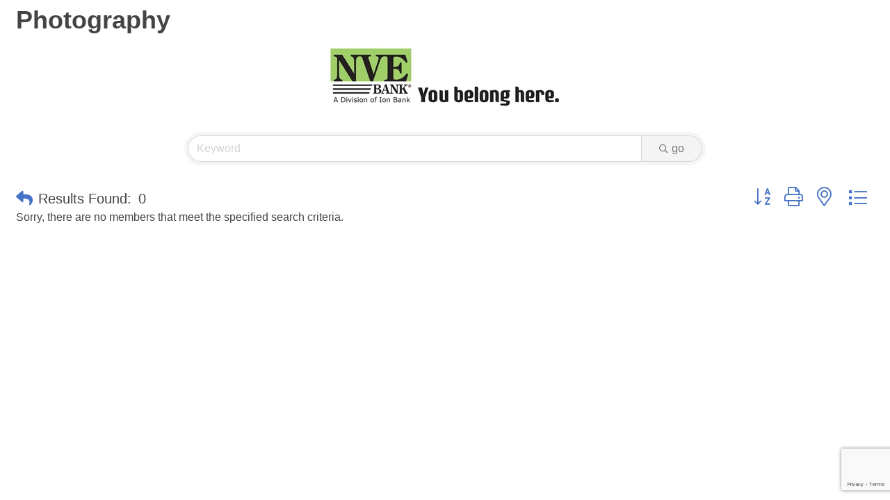

--- FILE ---
content_type: text/html; charset=utf-8
request_url: https://www.google.com/recaptcha/enterprise/anchor?ar=1&k=6LfI_T8rAAAAAMkWHrLP_GfSf3tLy9tKa839wcWa&co=aHR0cHM6Ly9idXNpbmVzcy5lbmdsZXdvb2RuamNoYW1iZXIuY29tOjQ0Mw..&hl=en&v=PoyoqOPhxBO7pBk68S4YbpHZ&size=invisible&anchor-ms=20000&execute-ms=30000&cb=ah9mryikciu2
body_size: 48790
content:
<!DOCTYPE HTML><html dir="ltr" lang="en"><head><meta http-equiv="Content-Type" content="text/html; charset=UTF-8">
<meta http-equiv="X-UA-Compatible" content="IE=edge">
<title>reCAPTCHA</title>
<style type="text/css">
/* cyrillic-ext */
@font-face {
  font-family: 'Roboto';
  font-style: normal;
  font-weight: 400;
  font-stretch: 100%;
  src: url(//fonts.gstatic.com/s/roboto/v48/KFO7CnqEu92Fr1ME7kSn66aGLdTylUAMa3GUBHMdazTgWw.woff2) format('woff2');
  unicode-range: U+0460-052F, U+1C80-1C8A, U+20B4, U+2DE0-2DFF, U+A640-A69F, U+FE2E-FE2F;
}
/* cyrillic */
@font-face {
  font-family: 'Roboto';
  font-style: normal;
  font-weight: 400;
  font-stretch: 100%;
  src: url(//fonts.gstatic.com/s/roboto/v48/KFO7CnqEu92Fr1ME7kSn66aGLdTylUAMa3iUBHMdazTgWw.woff2) format('woff2');
  unicode-range: U+0301, U+0400-045F, U+0490-0491, U+04B0-04B1, U+2116;
}
/* greek-ext */
@font-face {
  font-family: 'Roboto';
  font-style: normal;
  font-weight: 400;
  font-stretch: 100%;
  src: url(//fonts.gstatic.com/s/roboto/v48/KFO7CnqEu92Fr1ME7kSn66aGLdTylUAMa3CUBHMdazTgWw.woff2) format('woff2');
  unicode-range: U+1F00-1FFF;
}
/* greek */
@font-face {
  font-family: 'Roboto';
  font-style: normal;
  font-weight: 400;
  font-stretch: 100%;
  src: url(//fonts.gstatic.com/s/roboto/v48/KFO7CnqEu92Fr1ME7kSn66aGLdTylUAMa3-UBHMdazTgWw.woff2) format('woff2');
  unicode-range: U+0370-0377, U+037A-037F, U+0384-038A, U+038C, U+038E-03A1, U+03A3-03FF;
}
/* math */
@font-face {
  font-family: 'Roboto';
  font-style: normal;
  font-weight: 400;
  font-stretch: 100%;
  src: url(//fonts.gstatic.com/s/roboto/v48/KFO7CnqEu92Fr1ME7kSn66aGLdTylUAMawCUBHMdazTgWw.woff2) format('woff2');
  unicode-range: U+0302-0303, U+0305, U+0307-0308, U+0310, U+0312, U+0315, U+031A, U+0326-0327, U+032C, U+032F-0330, U+0332-0333, U+0338, U+033A, U+0346, U+034D, U+0391-03A1, U+03A3-03A9, U+03B1-03C9, U+03D1, U+03D5-03D6, U+03F0-03F1, U+03F4-03F5, U+2016-2017, U+2034-2038, U+203C, U+2040, U+2043, U+2047, U+2050, U+2057, U+205F, U+2070-2071, U+2074-208E, U+2090-209C, U+20D0-20DC, U+20E1, U+20E5-20EF, U+2100-2112, U+2114-2115, U+2117-2121, U+2123-214F, U+2190, U+2192, U+2194-21AE, U+21B0-21E5, U+21F1-21F2, U+21F4-2211, U+2213-2214, U+2216-22FF, U+2308-230B, U+2310, U+2319, U+231C-2321, U+2336-237A, U+237C, U+2395, U+239B-23B7, U+23D0, U+23DC-23E1, U+2474-2475, U+25AF, U+25B3, U+25B7, U+25BD, U+25C1, U+25CA, U+25CC, U+25FB, U+266D-266F, U+27C0-27FF, U+2900-2AFF, U+2B0E-2B11, U+2B30-2B4C, U+2BFE, U+3030, U+FF5B, U+FF5D, U+1D400-1D7FF, U+1EE00-1EEFF;
}
/* symbols */
@font-face {
  font-family: 'Roboto';
  font-style: normal;
  font-weight: 400;
  font-stretch: 100%;
  src: url(//fonts.gstatic.com/s/roboto/v48/KFO7CnqEu92Fr1ME7kSn66aGLdTylUAMaxKUBHMdazTgWw.woff2) format('woff2');
  unicode-range: U+0001-000C, U+000E-001F, U+007F-009F, U+20DD-20E0, U+20E2-20E4, U+2150-218F, U+2190, U+2192, U+2194-2199, U+21AF, U+21E6-21F0, U+21F3, U+2218-2219, U+2299, U+22C4-22C6, U+2300-243F, U+2440-244A, U+2460-24FF, U+25A0-27BF, U+2800-28FF, U+2921-2922, U+2981, U+29BF, U+29EB, U+2B00-2BFF, U+4DC0-4DFF, U+FFF9-FFFB, U+10140-1018E, U+10190-1019C, U+101A0, U+101D0-101FD, U+102E0-102FB, U+10E60-10E7E, U+1D2C0-1D2D3, U+1D2E0-1D37F, U+1F000-1F0FF, U+1F100-1F1AD, U+1F1E6-1F1FF, U+1F30D-1F30F, U+1F315, U+1F31C, U+1F31E, U+1F320-1F32C, U+1F336, U+1F378, U+1F37D, U+1F382, U+1F393-1F39F, U+1F3A7-1F3A8, U+1F3AC-1F3AF, U+1F3C2, U+1F3C4-1F3C6, U+1F3CA-1F3CE, U+1F3D4-1F3E0, U+1F3ED, U+1F3F1-1F3F3, U+1F3F5-1F3F7, U+1F408, U+1F415, U+1F41F, U+1F426, U+1F43F, U+1F441-1F442, U+1F444, U+1F446-1F449, U+1F44C-1F44E, U+1F453, U+1F46A, U+1F47D, U+1F4A3, U+1F4B0, U+1F4B3, U+1F4B9, U+1F4BB, U+1F4BF, U+1F4C8-1F4CB, U+1F4D6, U+1F4DA, U+1F4DF, U+1F4E3-1F4E6, U+1F4EA-1F4ED, U+1F4F7, U+1F4F9-1F4FB, U+1F4FD-1F4FE, U+1F503, U+1F507-1F50B, U+1F50D, U+1F512-1F513, U+1F53E-1F54A, U+1F54F-1F5FA, U+1F610, U+1F650-1F67F, U+1F687, U+1F68D, U+1F691, U+1F694, U+1F698, U+1F6AD, U+1F6B2, U+1F6B9-1F6BA, U+1F6BC, U+1F6C6-1F6CF, U+1F6D3-1F6D7, U+1F6E0-1F6EA, U+1F6F0-1F6F3, U+1F6F7-1F6FC, U+1F700-1F7FF, U+1F800-1F80B, U+1F810-1F847, U+1F850-1F859, U+1F860-1F887, U+1F890-1F8AD, U+1F8B0-1F8BB, U+1F8C0-1F8C1, U+1F900-1F90B, U+1F93B, U+1F946, U+1F984, U+1F996, U+1F9E9, U+1FA00-1FA6F, U+1FA70-1FA7C, U+1FA80-1FA89, U+1FA8F-1FAC6, U+1FACE-1FADC, U+1FADF-1FAE9, U+1FAF0-1FAF8, U+1FB00-1FBFF;
}
/* vietnamese */
@font-face {
  font-family: 'Roboto';
  font-style: normal;
  font-weight: 400;
  font-stretch: 100%;
  src: url(//fonts.gstatic.com/s/roboto/v48/KFO7CnqEu92Fr1ME7kSn66aGLdTylUAMa3OUBHMdazTgWw.woff2) format('woff2');
  unicode-range: U+0102-0103, U+0110-0111, U+0128-0129, U+0168-0169, U+01A0-01A1, U+01AF-01B0, U+0300-0301, U+0303-0304, U+0308-0309, U+0323, U+0329, U+1EA0-1EF9, U+20AB;
}
/* latin-ext */
@font-face {
  font-family: 'Roboto';
  font-style: normal;
  font-weight: 400;
  font-stretch: 100%;
  src: url(//fonts.gstatic.com/s/roboto/v48/KFO7CnqEu92Fr1ME7kSn66aGLdTylUAMa3KUBHMdazTgWw.woff2) format('woff2');
  unicode-range: U+0100-02BA, U+02BD-02C5, U+02C7-02CC, U+02CE-02D7, U+02DD-02FF, U+0304, U+0308, U+0329, U+1D00-1DBF, U+1E00-1E9F, U+1EF2-1EFF, U+2020, U+20A0-20AB, U+20AD-20C0, U+2113, U+2C60-2C7F, U+A720-A7FF;
}
/* latin */
@font-face {
  font-family: 'Roboto';
  font-style: normal;
  font-weight: 400;
  font-stretch: 100%;
  src: url(//fonts.gstatic.com/s/roboto/v48/KFO7CnqEu92Fr1ME7kSn66aGLdTylUAMa3yUBHMdazQ.woff2) format('woff2');
  unicode-range: U+0000-00FF, U+0131, U+0152-0153, U+02BB-02BC, U+02C6, U+02DA, U+02DC, U+0304, U+0308, U+0329, U+2000-206F, U+20AC, U+2122, U+2191, U+2193, U+2212, U+2215, U+FEFF, U+FFFD;
}
/* cyrillic-ext */
@font-face {
  font-family: 'Roboto';
  font-style: normal;
  font-weight: 500;
  font-stretch: 100%;
  src: url(//fonts.gstatic.com/s/roboto/v48/KFO7CnqEu92Fr1ME7kSn66aGLdTylUAMa3GUBHMdazTgWw.woff2) format('woff2');
  unicode-range: U+0460-052F, U+1C80-1C8A, U+20B4, U+2DE0-2DFF, U+A640-A69F, U+FE2E-FE2F;
}
/* cyrillic */
@font-face {
  font-family: 'Roboto';
  font-style: normal;
  font-weight: 500;
  font-stretch: 100%;
  src: url(//fonts.gstatic.com/s/roboto/v48/KFO7CnqEu92Fr1ME7kSn66aGLdTylUAMa3iUBHMdazTgWw.woff2) format('woff2');
  unicode-range: U+0301, U+0400-045F, U+0490-0491, U+04B0-04B1, U+2116;
}
/* greek-ext */
@font-face {
  font-family: 'Roboto';
  font-style: normal;
  font-weight: 500;
  font-stretch: 100%;
  src: url(//fonts.gstatic.com/s/roboto/v48/KFO7CnqEu92Fr1ME7kSn66aGLdTylUAMa3CUBHMdazTgWw.woff2) format('woff2');
  unicode-range: U+1F00-1FFF;
}
/* greek */
@font-face {
  font-family: 'Roboto';
  font-style: normal;
  font-weight: 500;
  font-stretch: 100%;
  src: url(//fonts.gstatic.com/s/roboto/v48/KFO7CnqEu92Fr1ME7kSn66aGLdTylUAMa3-UBHMdazTgWw.woff2) format('woff2');
  unicode-range: U+0370-0377, U+037A-037F, U+0384-038A, U+038C, U+038E-03A1, U+03A3-03FF;
}
/* math */
@font-face {
  font-family: 'Roboto';
  font-style: normal;
  font-weight: 500;
  font-stretch: 100%;
  src: url(//fonts.gstatic.com/s/roboto/v48/KFO7CnqEu92Fr1ME7kSn66aGLdTylUAMawCUBHMdazTgWw.woff2) format('woff2');
  unicode-range: U+0302-0303, U+0305, U+0307-0308, U+0310, U+0312, U+0315, U+031A, U+0326-0327, U+032C, U+032F-0330, U+0332-0333, U+0338, U+033A, U+0346, U+034D, U+0391-03A1, U+03A3-03A9, U+03B1-03C9, U+03D1, U+03D5-03D6, U+03F0-03F1, U+03F4-03F5, U+2016-2017, U+2034-2038, U+203C, U+2040, U+2043, U+2047, U+2050, U+2057, U+205F, U+2070-2071, U+2074-208E, U+2090-209C, U+20D0-20DC, U+20E1, U+20E5-20EF, U+2100-2112, U+2114-2115, U+2117-2121, U+2123-214F, U+2190, U+2192, U+2194-21AE, U+21B0-21E5, U+21F1-21F2, U+21F4-2211, U+2213-2214, U+2216-22FF, U+2308-230B, U+2310, U+2319, U+231C-2321, U+2336-237A, U+237C, U+2395, U+239B-23B7, U+23D0, U+23DC-23E1, U+2474-2475, U+25AF, U+25B3, U+25B7, U+25BD, U+25C1, U+25CA, U+25CC, U+25FB, U+266D-266F, U+27C0-27FF, U+2900-2AFF, U+2B0E-2B11, U+2B30-2B4C, U+2BFE, U+3030, U+FF5B, U+FF5D, U+1D400-1D7FF, U+1EE00-1EEFF;
}
/* symbols */
@font-face {
  font-family: 'Roboto';
  font-style: normal;
  font-weight: 500;
  font-stretch: 100%;
  src: url(//fonts.gstatic.com/s/roboto/v48/KFO7CnqEu92Fr1ME7kSn66aGLdTylUAMaxKUBHMdazTgWw.woff2) format('woff2');
  unicode-range: U+0001-000C, U+000E-001F, U+007F-009F, U+20DD-20E0, U+20E2-20E4, U+2150-218F, U+2190, U+2192, U+2194-2199, U+21AF, U+21E6-21F0, U+21F3, U+2218-2219, U+2299, U+22C4-22C6, U+2300-243F, U+2440-244A, U+2460-24FF, U+25A0-27BF, U+2800-28FF, U+2921-2922, U+2981, U+29BF, U+29EB, U+2B00-2BFF, U+4DC0-4DFF, U+FFF9-FFFB, U+10140-1018E, U+10190-1019C, U+101A0, U+101D0-101FD, U+102E0-102FB, U+10E60-10E7E, U+1D2C0-1D2D3, U+1D2E0-1D37F, U+1F000-1F0FF, U+1F100-1F1AD, U+1F1E6-1F1FF, U+1F30D-1F30F, U+1F315, U+1F31C, U+1F31E, U+1F320-1F32C, U+1F336, U+1F378, U+1F37D, U+1F382, U+1F393-1F39F, U+1F3A7-1F3A8, U+1F3AC-1F3AF, U+1F3C2, U+1F3C4-1F3C6, U+1F3CA-1F3CE, U+1F3D4-1F3E0, U+1F3ED, U+1F3F1-1F3F3, U+1F3F5-1F3F7, U+1F408, U+1F415, U+1F41F, U+1F426, U+1F43F, U+1F441-1F442, U+1F444, U+1F446-1F449, U+1F44C-1F44E, U+1F453, U+1F46A, U+1F47D, U+1F4A3, U+1F4B0, U+1F4B3, U+1F4B9, U+1F4BB, U+1F4BF, U+1F4C8-1F4CB, U+1F4D6, U+1F4DA, U+1F4DF, U+1F4E3-1F4E6, U+1F4EA-1F4ED, U+1F4F7, U+1F4F9-1F4FB, U+1F4FD-1F4FE, U+1F503, U+1F507-1F50B, U+1F50D, U+1F512-1F513, U+1F53E-1F54A, U+1F54F-1F5FA, U+1F610, U+1F650-1F67F, U+1F687, U+1F68D, U+1F691, U+1F694, U+1F698, U+1F6AD, U+1F6B2, U+1F6B9-1F6BA, U+1F6BC, U+1F6C6-1F6CF, U+1F6D3-1F6D7, U+1F6E0-1F6EA, U+1F6F0-1F6F3, U+1F6F7-1F6FC, U+1F700-1F7FF, U+1F800-1F80B, U+1F810-1F847, U+1F850-1F859, U+1F860-1F887, U+1F890-1F8AD, U+1F8B0-1F8BB, U+1F8C0-1F8C1, U+1F900-1F90B, U+1F93B, U+1F946, U+1F984, U+1F996, U+1F9E9, U+1FA00-1FA6F, U+1FA70-1FA7C, U+1FA80-1FA89, U+1FA8F-1FAC6, U+1FACE-1FADC, U+1FADF-1FAE9, U+1FAF0-1FAF8, U+1FB00-1FBFF;
}
/* vietnamese */
@font-face {
  font-family: 'Roboto';
  font-style: normal;
  font-weight: 500;
  font-stretch: 100%;
  src: url(//fonts.gstatic.com/s/roboto/v48/KFO7CnqEu92Fr1ME7kSn66aGLdTylUAMa3OUBHMdazTgWw.woff2) format('woff2');
  unicode-range: U+0102-0103, U+0110-0111, U+0128-0129, U+0168-0169, U+01A0-01A1, U+01AF-01B0, U+0300-0301, U+0303-0304, U+0308-0309, U+0323, U+0329, U+1EA0-1EF9, U+20AB;
}
/* latin-ext */
@font-face {
  font-family: 'Roboto';
  font-style: normal;
  font-weight: 500;
  font-stretch: 100%;
  src: url(//fonts.gstatic.com/s/roboto/v48/KFO7CnqEu92Fr1ME7kSn66aGLdTylUAMa3KUBHMdazTgWw.woff2) format('woff2');
  unicode-range: U+0100-02BA, U+02BD-02C5, U+02C7-02CC, U+02CE-02D7, U+02DD-02FF, U+0304, U+0308, U+0329, U+1D00-1DBF, U+1E00-1E9F, U+1EF2-1EFF, U+2020, U+20A0-20AB, U+20AD-20C0, U+2113, U+2C60-2C7F, U+A720-A7FF;
}
/* latin */
@font-face {
  font-family: 'Roboto';
  font-style: normal;
  font-weight: 500;
  font-stretch: 100%;
  src: url(//fonts.gstatic.com/s/roboto/v48/KFO7CnqEu92Fr1ME7kSn66aGLdTylUAMa3yUBHMdazQ.woff2) format('woff2');
  unicode-range: U+0000-00FF, U+0131, U+0152-0153, U+02BB-02BC, U+02C6, U+02DA, U+02DC, U+0304, U+0308, U+0329, U+2000-206F, U+20AC, U+2122, U+2191, U+2193, U+2212, U+2215, U+FEFF, U+FFFD;
}
/* cyrillic-ext */
@font-face {
  font-family: 'Roboto';
  font-style: normal;
  font-weight: 900;
  font-stretch: 100%;
  src: url(//fonts.gstatic.com/s/roboto/v48/KFO7CnqEu92Fr1ME7kSn66aGLdTylUAMa3GUBHMdazTgWw.woff2) format('woff2');
  unicode-range: U+0460-052F, U+1C80-1C8A, U+20B4, U+2DE0-2DFF, U+A640-A69F, U+FE2E-FE2F;
}
/* cyrillic */
@font-face {
  font-family: 'Roboto';
  font-style: normal;
  font-weight: 900;
  font-stretch: 100%;
  src: url(//fonts.gstatic.com/s/roboto/v48/KFO7CnqEu92Fr1ME7kSn66aGLdTylUAMa3iUBHMdazTgWw.woff2) format('woff2');
  unicode-range: U+0301, U+0400-045F, U+0490-0491, U+04B0-04B1, U+2116;
}
/* greek-ext */
@font-face {
  font-family: 'Roboto';
  font-style: normal;
  font-weight: 900;
  font-stretch: 100%;
  src: url(//fonts.gstatic.com/s/roboto/v48/KFO7CnqEu92Fr1ME7kSn66aGLdTylUAMa3CUBHMdazTgWw.woff2) format('woff2');
  unicode-range: U+1F00-1FFF;
}
/* greek */
@font-face {
  font-family: 'Roboto';
  font-style: normal;
  font-weight: 900;
  font-stretch: 100%;
  src: url(//fonts.gstatic.com/s/roboto/v48/KFO7CnqEu92Fr1ME7kSn66aGLdTylUAMa3-UBHMdazTgWw.woff2) format('woff2');
  unicode-range: U+0370-0377, U+037A-037F, U+0384-038A, U+038C, U+038E-03A1, U+03A3-03FF;
}
/* math */
@font-face {
  font-family: 'Roboto';
  font-style: normal;
  font-weight: 900;
  font-stretch: 100%;
  src: url(//fonts.gstatic.com/s/roboto/v48/KFO7CnqEu92Fr1ME7kSn66aGLdTylUAMawCUBHMdazTgWw.woff2) format('woff2');
  unicode-range: U+0302-0303, U+0305, U+0307-0308, U+0310, U+0312, U+0315, U+031A, U+0326-0327, U+032C, U+032F-0330, U+0332-0333, U+0338, U+033A, U+0346, U+034D, U+0391-03A1, U+03A3-03A9, U+03B1-03C9, U+03D1, U+03D5-03D6, U+03F0-03F1, U+03F4-03F5, U+2016-2017, U+2034-2038, U+203C, U+2040, U+2043, U+2047, U+2050, U+2057, U+205F, U+2070-2071, U+2074-208E, U+2090-209C, U+20D0-20DC, U+20E1, U+20E5-20EF, U+2100-2112, U+2114-2115, U+2117-2121, U+2123-214F, U+2190, U+2192, U+2194-21AE, U+21B0-21E5, U+21F1-21F2, U+21F4-2211, U+2213-2214, U+2216-22FF, U+2308-230B, U+2310, U+2319, U+231C-2321, U+2336-237A, U+237C, U+2395, U+239B-23B7, U+23D0, U+23DC-23E1, U+2474-2475, U+25AF, U+25B3, U+25B7, U+25BD, U+25C1, U+25CA, U+25CC, U+25FB, U+266D-266F, U+27C0-27FF, U+2900-2AFF, U+2B0E-2B11, U+2B30-2B4C, U+2BFE, U+3030, U+FF5B, U+FF5D, U+1D400-1D7FF, U+1EE00-1EEFF;
}
/* symbols */
@font-face {
  font-family: 'Roboto';
  font-style: normal;
  font-weight: 900;
  font-stretch: 100%;
  src: url(//fonts.gstatic.com/s/roboto/v48/KFO7CnqEu92Fr1ME7kSn66aGLdTylUAMaxKUBHMdazTgWw.woff2) format('woff2');
  unicode-range: U+0001-000C, U+000E-001F, U+007F-009F, U+20DD-20E0, U+20E2-20E4, U+2150-218F, U+2190, U+2192, U+2194-2199, U+21AF, U+21E6-21F0, U+21F3, U+2218-2219, U+2299, U+22C4-22C6, U+2300-243F, U+2440-244A, U+2460-24FF, U+25A0-27BF, U+2800-28FF, U+2921-2922, U+2981, U+29BF, U+29EB, U+2B00-2BFF, U+4DC0-4DFF, U+FFF9-FFFB, U+10140-1018E, U+10190-1019C, U+101A0, U+101D0-101FD, U+102E0-102FB, U+10E60-10E7E, U+1D2C0-1D2D3, U+1D2E0-1D37F, U+1F000-1F0FF, U+1F100-1F1AD, U+1F1E6-1F1FF, U+1F30D-1F30F, U+1F315, U+1F31C, U+1F31E, U+1F320-1F32C, U+1F336, U+1F378, U+1F37D, U+1F382, U+1F393-1F39F, U+1F3A7-1F3A8, U+1F3AC-1F3AF, U+1F3C2, U+1F3C4-1F3C6, U+1F3CA-1F3CE, U+1F3D4-1F3E0, U+1F3ED, U+1F3F1-1F3F3, U+1F3F5-1F3F7, U+1F408, U+1F415, U+1F41F, U+1F426, U+1F43F, U+1F441-1F442, U+1F444, U+1F446-1F449, U+1F44C-1F44E, U+1F453, U+1F46A, U+1F47D, U+1F4A3, U+1F4B0, U+1F4B3, U+1F4B9, U+1F4BB, U+1F4BF, U+1F4C8-1F4CB, U+1F4D6, U+1F4DA, U+1F4DF, U+1F4E3-1F4E6, U+1F4EA-1F4ED, U+1F4F7, U+1F4F9-1F4FB, U+1F4FD-1F4FE, U+1F503, U+1F507-1F50B, U+1F50D, U+1F512-1F513, U+1F53E-1F54A, U+1F54F-1F5FA, U+1F610, U+1F650-1F67F, U+1F687, U+1F68D, U+1F691, U+1F694, U+1F698, U+1F6AD, U+1F6B2, U+1F6B9-1F6BA, U+1F6BC, U+1F6C6-1F6CF, U+1F6D3-1F6D7, U+1F6E0-1F6EA, U+1F6F0-1F6F3, U+1F6F7-1F6FC, U+1F700-1F7FF, U+1F800-1F80B, U+1F810-1F847, U+1F850-1F859, U+1F860-1F887, U+1F890-1F8AD, U+1F8B0-1F8BB, U+1F8C0-1F8C1, U+1F900-1F90B, U+1F93B, U+1F946, U+1F984, U+1F996, U+1F9E9, U+1FA00-1FA6F, U+1FA70-1FA7C, U+1FA80-1FA89, U+1FA8F-1FAC6, U+1FACE-1FADC, U+1FADF-1FAE9, U+1FAF0-1FAF8, U+1FB00-1FBFF;
}
/* vietnamese */
@font-face {
  font-family: 'Roboto';
  font-style: normal;
  font-weight: 900;
  font-stretch: 100%;
  src: url(//fonts.gstatic.com/s/roboto/v48/KFO7CnqEu92Fr1ME7kSn66aGLdTylUAMa3OUBHMdazTgWw.woff2) format('woff2');
  unicode-range: U+0102-0103, U+0110-0111, U+0128-0129, U+0168-0169, U+01A0-01A1, U+01AF-01B0, U+0300-0301, U+0303-0304, U+0308-0309, U+0323, U+0329, U+1EA0-1EF9, U+20AB;
}
/* latin-ext */
@font-face {
  font-family: 'Roboto';
  font-style: normal;
  font-weight: 900;
  font-stretch: 100%;
  src: url(//fonts.gstatic.com/s/roboto/v48/KFO7CnqEu92Fr1ME7kSn66aGLdTylUAMa3KUBHMdazTgWw.woff2) format('woff2');
  unicode-range: U+0100-02BA, U+02BD-02C5, U+02C7-02CC, U+02CE-02D7, U+02DD-02FF, U+0304, U+0308, U+0329, U+1D00-1DBF, U+1E00-1E9F, U+1EF2-1EFF, U+2020, U+20A0-20AB, U+20AD-20C0, U+2113, U+2C60-2C7F, U+A720-A7FF;
}
/* latin */
@font-face {
  font-family: 'Roboto';
  font-style: normal;
  font-weight: 900;
  font-stretch: 100%;
  src: url(//fonts.gstatic.com/s/roboto/v48/KFO7CnqEu92Fr1ME7kSn66aGLdTylUAMa3yUBHMdazQ.woff2) format('woff2');
  unicode-range: U+0000-00FF, U+0131, U+0152-0153, U+02BB-02BC, U+02C6, U+02DA, U+02DC, U+0304, U+0308, U+0329, U+2000-206F, U+20AC, U+2122, U+2191, U+2193, U+2212, U+2215, U+FEFF, U+FFFD;
}

</style>
<link rel="stylesheet" type="text/css" href="https://www.gstatic.com/recaptcha/releases/PoyoqOPhxBO7pBk68S4YbpHZ/styles__ltr.css">
<script nonce="ziKpMyxlsi86MSmEgfKeYA" type="text/javascript">window['__recaptcha_api'] = 'https://www.google.com/recaptcha/enterprise/';</script>
<script type="text/javascript" src="https://www.gstatic.com/recaptcha/releases/PoyoqOPhxBO7pBk68S4YbpHZ/recaptcha__en.js" nonce="ziKpMyxlsi86MSmEgfKeYA">
      
    </script></head>
<body><div id="rc-anchor-alert" class="rc-anchor-alert"></div>
<input type="hidden" id="recaptcha-token" value="[base64]">
<script type="text/javascript" nonce="ziKpMyxlsi86MSmEgfKeYA">
      recaptcha.anchor.Main.init("[\x22ainput\x22,[\x22bgdata\x22,\x22\x22,\[base64]/[base64]/UltIKytdPWE6KGE8MjA0OD9SW0grK109YT4+NnwxOTI6KChhJjY0NTEyKT09NTUyOTYmJnErMTxoLmxlbmd0aCYmKGguY2hhckNvZGVBdChxKzEpJjY0NTEyKT09NTYzMjA/[base64]/MjU1OlI/[base64]/[base64]/[base64]/[base64]/[base64]/[base64]/[base64]/[base64]/[base64]/[base64]\x22,\[base64]\\u003d\\u003d\x22,\x22YsOUwogzQHzCnsOrwo3CiX/DpsOPw4DCkcKCeF5MazbCnyTClsKPDTjDhjLDoxbDuMOww45CwohLw53CjMK6wqTCgMK9cl3DtsKQw51oEhw5wr4mJMO1FMKxOMKIwqhQwq/Dl8OIw7xNW8KdwrfDqS0ZwoXDk8OcYcKkwrQ7SsOFd8KcOsOkccOfw7PDnE7DpsKTHsKHVzvCpB/DlnU7wpl2w6TDoGzCqFXCm8KPXcOJVQvDq8OcJ8KKXMOeJRzCkMORwpLDoldlA8OhHsKGw6rDgDPDs8OFwo3CgMK/VsK/w4TCgMOsw7HDvC8IAMKlSsO2Hgg2UsO8TBXDkyLDhcK8bMKJSsKLworCkMKvKCrCisKxwpLClSFKw5XCo1A/dcOeXy5ywoPDrgXDgsKsw6XCqsOsw6g4JsOhwq3CvcKmNsOMwr82wqLDrMKKwo7CpMKDDhUzwr5wfErDmkDCvnzCtiDDumXDpcOATjQhw6bColbDskIlWh3Cj8OoMcOjwr/CvsKZLsOJw73DmMOLw4hDTWcmREEYVQ8Aw5nDjcOUwozDsnQiUiQHwoDCvTR0XcODR1psTMOqOV0PRjDCicOEwpYRPU/DknbDlUPCksOOVcOSw7MLdMO9w6jDpm/[base64]/CpHbChywPwr3DiifClcOEf0nCmcKeYV7CkcKOBGBXw63DnsOVwrPDr8OHCk0LacKHw5heB21iwrcQDsKLe8K2w7JqdMKcLgEpZMO5JMKaw6jCvsODw40UQsKOKBrCnsOlKz/CvMKgwqvCoE3CvMOwCVZHGsOfw4LDt3saw5HCssOOasONw4JSJcKFVWHCnMKWwqXCqx3CmAQ/[base64]/DtzkTwo4Uw5YwdcOhwrY4SBBxwprDojLDo8OGX8KuEErDi8K/[base64]/[base64]/DnArDs8OOw5TCk1ZywoDDoXU7dGdOBcOZwqoOw6Niw79SeGHChEkpwp9AOkTCiyDDhynDnMOXw6zDjAdGOcOIwrbDgcOsBXs/dgJKwol4VsKhwrTCt2tKwr5lbTw8w4B/[base64]/wosYwoXCvMKmAVTCvcOWfnpJwokoQzTDkQnDgSzDvALDrHJrw4N7woxUw5s+w7cawprDu8OuUsK/TcKDwr7ChsOlwqhiZMOQMhnCssKAw4jCncKYwoFWETjCn0TClsOfMAUvw6LDiMOMMxvCkV7DhxhRw6zCh8KyfApoZFgVwqwVw6fCth46w6d8asKUw5cdwpU/w5jDqilMw7towqbDh0hQMcKtOMKDLGXDizxeWsO9wr8owrXCrAx8wpB8wrkwdcKXw4FmwpjDlcK9wo8AR3LCn1/CgcOhSWHClsOFMHjCvcKjwpYvUWAHPS5yw5k5TcKxNGZ2EXI0GsOdB8Kkw4EnQx/DkUIWw4cLwoJ/w4LCqFfCk8OPc3kCKMKUG39TE3XDkH5FEMK/w68FSMK0QGnChx08BjfDocODw67Du8KUw63Ds2bDusKBLnvCt8Opw6jDo8OFw5dvH3kxw4p/[base64]/Cgz4JDiPDpMKvwp8Iw6/[base64]/CnXXDr3shwqopw4PDmUTCnMKvdcKKwqbDnMOhw6IeMjRuw5VLF8K3wqjCjjHCpMKWw4MJwr3CnMKewpXCvStqwovDlC5lIsOZKyw4wqHDr8OJw7LDkQ9xVMOODsOnw4t+asOjOylhwrU/OsOJw5INwoEXw4vCsx0nw43Dg8K3w7LCrsOnKmcMJMOpDx/[base64]/aMOOwp7CmsOMw7rDsVrCncKRR1MNw4XDv1/CiWLDtSrDqsKgwp4jwqfCm8Oww74JZSloC8OzVHlXwo/[base64]/PXFbTsO9wolHwozCk8O6w5t7DibCjW9Yw5Fgw5QOw5Yiw6AZw7nCocO1w59RdsKPEALDtMK3wqJewrbDjmnDocOtw7g9JjZNw4rChMKDw6RSIhx7w5vCpUXCtsOWZMKkw7nDtwBWwol4w44awqbCs8K3w5pScHLCkDPDqyHCgMKPTcK8woYfw7/[base64]/CrAxgwqnDkl3DkMKXIsKbw5TDiMOMwprDnsOcw4zCphfCiwpww7HCglUoEsO4w4kDwojCuDjCs8KrQMOTwp3DiMO8fsKswolvH2LDhMOeCRZUMV9LDkxsEAbDkcOndWkHwrN/[base64]/DvgHCt8KDwo/ClVZwUSg3wqdpwonCvB3Dn07CsgJqwofCjXHDnUXCqQnDlcOjw64Dw4NeDnTDoMKEwoI/w4YHEsK1w4jDp8Ouw7LClC1Zw53CvsO9IMOQwpXDkcOUwrJrwozCncKuw4QEwqvDscObw7Vpw4jCnXIKwozCtsKHw7FDw7Agw5krJ8OhWjrDsHjCsMKvwpocw5DDocOJTVDCo8KvwrfCjhBpNMKewohowrfCt8O7UsKxHyfCgC/CoF/DqGEjEMObUCLCo8KFw5VFwrceUMK9wq/CmAvDqMKlBHrCql4eFMKjN8KwFGXCjT3CrGbDmndmf8KLwpTDvjl2Pkl/eRxoc3tIw7UgMSbDkA/DrcO8w53Dh3s8SgHDkz8CfUXCkcKhwrUvFcKqCnFLw6RhSFpHw7zDhcOBw6DChQMvwoNoAyIZwoomw4LCiCVwwp5jOMKvwq3CpMONw4Yfw7xNIsOvwrfDo8KHFcOTwoDDsHPDnFPDnMOIwoHCmhEQGlNawq/Dpg3Dl8KmNT/CoB5Fw5XDhSbCh3Ilw44Gw4PDr8O+wpAzwpXCgDPCpMOIwr0XPzIcwpYFA8KXw5fCp2vDh0XCjhjCr8Ouw79iwrDDnsKgwpLCuRRFX8OkwqDDosKrwqoaDlrDgMOpwr8dX8KewrrCn8ONw4TCsMO1w47CnE/[base64]/DkkwaQ8KWLMOWfcKWw5fDlmYiScOCDsKMQ3vCjVvDs0TDlFxucn3CtzY9w5bDlljCoSweRsKIw7/DscOAw5jCoRxkIMO5ETUTw6VEw7HDpRbCtcKow6gIw5zDicOJa8O8E8O9V8K0VcOOwo8EZsOmSmo8JMKlw6fCusKjwo3CocKBwoPCvcOdGBhhEUzCl8OfTXRvWkcgfRV7w43CsMKtIQ/CucOvHm/DnndMwooCw5vCssK9w596J8OhwpslTwXDk8O1w4tGPz3DrWI3w5bCkcOxw7XCly/[base64]/Ch2rCo8K6K8OFCMOzMsKqw6/[base64]/IMKtwo1LwpsdA2TDlsO6fcKmC3zCnsKnwpEKwpAMw6nCmMOPwq5+EHBrRMKXw4ZEEMOXwr9KwoxZwrQQf8K6dSHChMKEIcKCesKiOh/Cv8KXwqXCl8KXH3wdw4XDsipwJyvCh3/[base64]/[base64]/CsmRODsKcc1cXwpfDp8K+McKkW8OewoZwwpzCjREFw7cUck/DgX4Bw50hIU/Cm8OERytUTV7DlsOAQj/CojzDrzxkWEh+wpjDvUXDrU1dwoXDtDQawrIqwrUYFMOOw686FhfDpMKSw4ZDAgRsD8O3w6nDrD81LyfDuhbCscOcwo9Ww7DCoRfDq8OVf8OjwrnCncO5w5Nxw6t/w43DisOiwqNow6Y3wpjCpsO+Y8O+Z8KJEQgfCMK6w6zCncOdacKrw4fCqgHDm8KxEV3DkcO+L2JcwplEJ8OEecOfPMKKM8Kbwr/DhDNNwrd/[base64]/DnMOGCCw7wpDColVyw67CnMK9F8OJXcOYQhxUwq3Drw7ClQTCjCAoBMOpw750JHIrwo4PawLDulAMK8Kcw7HCgjFmwpfClmPCi8OawpPCnD3DpcKlEMOSw7DDuQfDjsOUwo/DiV/DogR4w49iwoE2BAjCu8Ojw4/Cp8OeVMOBQzTDlsOFOh80w7ldcw/CilzCuksiOsOcRWLDomTCkcKCwr7CmMK5UzUmwpzDlMO/wqALwr5uw7zDskjDpcKSw6RYw6Nbw4NSwpZ+EsK9NFrDmMO5w7HDvsOkA8KSw6XDmGEWUMO5UG3Dh1VmW8ODAMOGw7xGfHFQwpUZw5zClcO4ZkHDt8KQEMOFBsOKw7zCoi01c8K1wrJwMlHCsCfCjhvDn8K7wrV/KmDCkMKgwpPDrDJ8Z8OQw5nDjMKbAk/Dl8OLwpYRQ3Vnw4sJw67Dm8OyC8OTw57CscOxw4QUw5xWwqQCw6DDlsKwV8OObUbCvcKAb2YDalvCkCZnbQTCtsKucsOywr4vw4hxw7RRwpHCqMK1woJIw7/CqsKKw6xjw7PDksOtwoJzYcOydsOBacO4SUsyFEfCkMOPEcOnw5LDisK6wrbDskMSw5DCkEwTHmfCm0/[base64]/ezHDnkdQwpjDj31HW8KSw7Rjw6NWw4M8wp5MWEZ4MMOwScOpw51bwqR8w5HDuMKzCcKVwpZDKzNURsKew712CAwwZR8jwpnDlMOSC8OuIMOGCyvCkiPCuMOZJsKKNmNTw57DnsOLb8O2wrIINcK5A2DCrcOgw4LCl0HChioKw63ClcKNw5Ngf3tQH8KoJwnCvhfCtVs/wq/DnsOvwo/DrFvDij4bexBVe8OSwpA7BcKcw7t9wroOasK7wq/[base64]/CscKFw5/Dp2lqPcKqw6XCmCNSwp8tGnQCwoEnOkrDg30/w5YMNE5fw5PCmnwdwpFFH8KXSxnCp1PCnsOdw5vCicKmZMKDwrQwwqLCncOPwox4N8OQw67CgcOTMcOqYhHDusONHg3Ds1tkPcKvwqHCgMOOZ8KlZcK6wrLDnkfDhRTDpUfCrybClsKEKWsIwpNnw4rDqMK/KVfDg2LCnwcow7jCksK+bMKaw4wew7Inwq7DhcOTT8O3B0HCnMKqw6HDmgDDumPDtsKxwo1fAMOae1QfSMK8FMKOFMKXDkgjP8KTwp82T07Ci8KCY8O/w5AFwoEraW9Nw4plwprChMOhVsOWwrsKw7DCoMK+wpfDjht5ZsKRw7TCom/DlsKawoQRwqYuwozCscO4wq/ClTJ5wrNnwqV+wpnCkhDDtyRCXXpCHMKawq0QccORw7LDk0PDjsOKw7QVecOmUS/CssKoAmI5TwVywqZ6woRLVELDuMOzQ03DtMKZPVY+wohcCsOTw6zCuSbCmHXCpijDrsKowr7ChcOjaMK4bWXCtVhQw4UJTMOCw7ktw4IFDMOeJR3Dq8K3QMKMw7nDgsKOeENcLsKZwqjDjEcpwo/CrlnCm8KqD8OqFRTCmgTDuCDCpsOUKH7DmzM0wpIjCkVWB8OBw6ZkIcKvw7HConXChHPDssKYw73DuTZQw6PDgwVkCcODw6/DrivCkH5Tw5LDj0E2woDCkcKbP8O9bcKswp7Cu198KQvDpmBvwr1hZB/CvSkJwqHCpsK7e2kdwrhfwpJSw6ETw5ISJMOXRsOpwrN+wr0gakTDvCAPDcOjwpLCsBBXwr0ywrvDscOhA8KhIsOCBUVVwrc6wpTCocO3cMKFejV0PcOXBzrDvVbDuGDDpsKlT8Obw54MMcOWw4vCjFkewrbCisO8Q8KIwqvCkRrDomVfwp4Hw50Cwr1mwoQ/w5JsVMKac8Kew53Di8O5P8OvFw/DngUbDMO3wqPDlsOYw7BEZ8OrM8OnwoTDicOtcUlbwpLCt1vDoMKCOsOSwoDDug/CuQoofMOjP39JMcObwqJCw5gyw5HCu8OSDnVgw47DnXTCu8KTQWR0wr/CnmHClsKZwqTDnWTCqyAnAnPDjAYILMKIw7zCrwvDmcK5QirCp0BLB3kDZcO7ez7CisOjwphAwr4Kw55PPMKIwrPDhMOuwoTDkB/[base64]/Dr8ORwqDCjXoAcsKJAcKXY8ODcUI7OcKjbcKOwpMEw6rCtj1WEDrDjyYaMcKOLVdgOyYKNEchHz/Cl0vDsGrDrBkDwpAZw55YRMKzFVMMLcO1w5jCjsOQwoHCiXErw4QLG8OoJsO7TkrCj2tew65LEG/DuDbDg8O1w6HCjmV5VjfDmjZBTsOUwrNcATZnSkZjSHxRP3bCvinCpcKsCm/Dtw3Dmz/CogDDuk/DiDrCpi3DhsOvBMKCQ27Dt8O8b2AhOkd3VDzCp2MdDS8FdcOGw73CvMOPbMO0bcKTbcKRKG4peHJ7w4LCoMOuPGdIw7nDlWDCjcOZw7fDjUbCuGIbw5lGwrEAIsKuwoDDumkowpPDhWPCksKZC8Kww7cvD8KWVChoK8Kjw6Zkw6vDhh/DusO2w5zDjcK6w7Aew4fClm/DvsKlacK4w4DCkcOwwrTChnfCvHFMX2jChwAGw6kyw7/CiT/DvsKcw5rDhBVQKMOFw7LDt8KtDMObw7oZw7PDl8OKw63DgMOawqTDmMO4GCN9WRAJw5FVCMOrc8KbVwEBVQFXwoHDq8OcwpFSwrzDnHUKwr06wpnCvSHCpjdlwoPDrRTCm8KEeCNDYTTCj8K9bsOfwpM5aMKIwoXCkxDCkcKCL8ONQz/DoS8mw4XCoT3CsTgsc8K+wrzDqiXClsOZPcK8WFk0eMKxw4kHBDLChwbCs1Y2PMOcPcOrwozCpATDiMOcBh/Cuy/[base64]/SmPDpcKBOhV4wojCtTXCgMOSwoEhW2zDjcOyGT7Ck8O/BSl9TcKJLMOZwrERGFTDjMOkw5jDgwTClsKpSMKqYsKGVMOebHQQDMKxw7fDgn8kw54PJnHDoB/DnD7CoMOtNgQFw7DDrsODwq3DvcOfwoYnwrgtw4Fcw6NJwrtFwo/[base64]/wqfDusKiT8K7wotefsKNw5F+w6TDkghIwpEswqrCkiTDryswEsOnC8ORcTRuwo8PdcKHEsOXTgRqKm7DiCvDs2fDhznDhsOkVcO2wpLDmQx5woUVQ8KTCRbCoMOAw7hnZFIxwqIXw5xgNMO1wpAQM0PDlQIUwqlDwpMgc082w4/Di8OhRVPCsyTCgsKqX8K5M8KpLQ5pUsKtw5fCtcK5w4RAfcKyw495JG4VUQ/[base64]/CtMKaMsKCAsOwKQxDwrdRCMK7GGxEw6/DiQ3CqVBvw6g9EC7DjsKxA0dZNAPDscOAwrkfEcKHwozCn8ONwpPCkBsjQD7Ci8KAwoLCglUfwojCvcOxw4EHw7jDtMO7wqLDsMKrEAFtwrrDg1fCpWM8wq3ClMOEwr47LcKHw6V5D8K5w7wtHsKHwobCq8KUasOcI8Kgw5XCrW/Du8KRw5orZ8O3GsKNfcOew5nCocOKG8OOYxLDvBR7w7p5w57DjMO/N8OIMsOkNMO+CHEacR7CshTCq8K/HCxmw4g3w5XDrWpiKSrCjBx6WsOcL8O3w73DpMOJwo/ChE7CknjDuk5xw5vCginCrMK2wqnDkhzDqcKZwq9Yw4Fdw4gsw4oMFQvCvAfDu1Mhw73CgzxBDcOgwqsdw4pmEcObw7jCucOgG8KZwpjDkxLCkgXCvCnDocK8LiMZwqppF1paw6PDjFJFRVjDgsK+TMKSf2zCocKGUcOjesKAYWPDvTXCpMO1RkUIbcKNXsK5wq/CrETCpkZAwrzDjsOcIMOkwojCjgTDjsOrw4vDsMOBI8Owwq/DnAVIw6RkJsKsw5LDtHZsei7Cmy5lw4rCqsKGVMOqw5TDlsKwF8K9w7RoWsOZbsKgHcKuFXRiwrJGwrcwwpp1w4TDqzVMw6tEcT3DmWIXwqHCh8OvMT03WVNPWQTDqsO2wp3DhhBHwrQNKykuLyVZw6ooTlwpHRkLDmLCvDBNw6/CsyDCv8K9wonCrHp9AGAQwrXDrFjCj8O0w65Gw5xDw4LDkMKKwr4mWB7CgcK2wow/wpJQwoXCqMKEw6rDo3ZvVyB0wrZxEXIzeCXDvsK8wpNQUHVqJkotwo3Cv07Dj0zDmjfCuA3DhsKbYCohw6XDpV5aw57CscOgV2jDoMOVTMOswoRTVMOvw6xtN0PDqHTCgiXDr3lYwq5kw6olWsKkw5ERwox/LxhcwrbChBzDqmAbw5tPezHCqsKxbR0Jwq5wRsOXTcK9wozDtsKMSXVjwptDwponEsOBw5MwJMKnw55RccORwolsT8OzwqgUKMKtEcObLMK3N8OSX8KoFTzCvcKuw49hwrHDnBfCin/[base64]/CoSLCmMKpwoLCrAxKw7LClcKlCRpnw6ILw68ZDzPCpkZZEcOnwqJEwr/[base64]/Dr8OKXsOBdhLDs8KMw6TCg1cgCMO5w4nDvA43w4J5wp/DgBdnw58VTgVYVcO7wp9/w6clw6sfHVl3w4swwoZeaFU1fcOmw5DCh3hAw4AdTBYyN23CvMKtw68KbsOjLsOpDcO3J8KgwoHClS8xw7nCtMKQOMKzw5VULsOxAUdLKBYTw7hHwrxAGcO6J0PDhVguL8OBwovDksOQw5IbDFnDu8OPdxFVLcKFw6fCg8K5w6zCncO2w4/Cr8KCw7DCiwowdMOzwromJjELw6HCk17DrcOBw6TDu8OkTcOSwo/CssK9wonDiQBnwrAIcsOSwrBZwq9Dw5DDi8O+CRfCqlTChjMMwpoNIsO5wpTDv8KlbsOlw5PCicK7w55VVAXDjMK/wpnCmMOMY3PDinZfwqvDogMMw5TCgnHCl1V3Jl05fMORIR1Ke0nCp0LCvcO4wojCpcOaDQvCu0DCvA8eai/[base64]/RMKEw6pwJsOowpkmVsONOC7CqsKKayLCmsOFNQUOCcOaw6RGXytLA1rCv8OkWk4gIBLCr04Qw7/ChxJzwovCuQXDjwp1w6nCrsOfVjXCl8OkaMKvw7NIdMK6wpt/w7VGwrXCqsOywqYKXijDssOAKnU7wq/CniVtN8OrNgfDjWEyeAjDkMOea1bCi8OQw4YAw7DCh8OfIcOJKH7DlcO0Iy9qJG1CbMOOCiACw4InLcOuw5LCsU9aD2TCli3CgAxVTMKIw70IWU0WbQfDkcK9w6ocDMKnY8O2QydMw658wqrCgzzCgsOBw57DlcKzwobDgRA9wp/Ct2sawrDDssKzHcKAwo3CtsK+VhHDpsKpYsOqIsKLwo5XH8OAUFjDh8KmAx3Du8OewqTChcOBbMKFwovDgmDCn8KYTsKJwqt3CzzDlcOUacOewqh8w5Bsw4UtVsKfTWlrw49vwrY1FMKKw6jDt0Q8ZMO+ZCBowrPDj8O+w4Qsw5xiwr8DwrzDoMO8V8KlPMKgwot2w7/DkUvCncO1TWBRYMOJLcKSaEp8U2vCocOEfMKgwrk3JcKYw7h7wrFZw792T8KLw7nCscO3woxQN8KsasKvTTLDiMO+woXCmMKaw6LCkVxjW8KfwrzCsy48w6rCu8KSBcOaw4bDh8OUYnthw67CowUVwo7CiMK4Vl02d8KgFQDDhsKDwo/DiiQHb8KuXyXDoMKTchZ5ZMOTT1Jnw7zCj2QJw75NJGDDlMKxw7TDkMODw6bDscK5csORwpHDrMKTUcKOw6HDhsKowoDDhUs+OMOAwr/Dn8OKw7YiE2UIYMONw5jDnxt2w7N4w7/[base64]/CiMOpwoU3w5bDp1/Dm1puOw87OzrChcOdwrMCA8OcwolUwq9VwpEPacKBw4PCt8OFShJfDcOAwo5fw7jCgQQcLMKvamLCn8OlFMKJf8Oww7hkw6JoeMO1E8K5HcOLw6LDlMKNwpbCjsKuARHCjsOiwrkWw4rCi3lfwqY2wpfCvh8mwrXCiGY9wqzDi8KUOyA0GcOrw4ZpMnXDg2/[base64]/[base64]/DgsKtw6VOwpl4wo/[base64]/wpcPAwbCksKww5E7IGLCpyjDui4kH8OXw6TChiRRwqTDmsO9Khpqw47CosKhFmPCmGFWw7IBdcKmbsKzw6bDg3vDn8O2wqDDtcKvwqUvLcOkwpDDqzVyw4zCkMOBbCbDgBBqOn/CinDDisOqw41GF2HDhk7DvsOuwqA7wqXCj2XDiS1ZwrfCoyPClcO8Ll8kR0PCthHDosOVwoTCh8Kya3bCi3fDqcOnUMOQwpnClxBAw6EwJ8KUQQR0V8OCwoYhwonDqUdeZMKpLxBww6/[base64]/CqwBWwqE9InXDtA/CqTXDksOnSj4ew7HDusO7w6fDpcK7wpXCrsOqHBnCrcKNw5jDh10qwrXCl1HDvMO0d8K7w6fCkMOuWzPDqF/CjcKmC8KQwozCvH5yw57CvsKlw7hXPMOUBH/CucOgT1New6jCrzVJasOLwpl/QMK6w6dZwotTw6onwrErUsKfw77CjsK7wqfDmcKdAmjDgkDDq2XCsRRFwq7CliUGS8KRw5dKfsKlEQt/GDJiC8O8woTDrsKhw7jDscKAbMOcGU09NsKYSl4/wrPDisO8w63CkcOzw7Iow7xvNMOEwqHDslzDj0Eow5hPwoNtwoTCuwEqEVUvwq59w7LCp8K4VVcoWsOTw68cFEB3wq5Pw5shL3U+wpvCgnfDlk5Ub8KqaDHCmsOoMnZeHFjDjcOcwrbDjgE0cMOMw4LChQcPM2fDrQTDsVJ/[base64]/[base64]/Dj8K7w4PCpcKbw77DnStracK1fxAKbXXDpn8DwpDDtUjCi0PChsO/wohrw4cGOsOCesOAScK9w7Z6Z07DkcKww65aR8O/BQHCtcKxwrzDg8OpVyDCgTQcS8KUw6bCnnjDv3LCgx7Ct8KCL8K+w5p7J8O9Vw8ebMOSw7XDscKNwq5kW1fDtsOHw5/Cm37DpTPDgAQ6FMOYZcOWwpHDvMOqwp7DrAvDmMOGWsKCKHnDvMKiwqd8bUTDgDDDhsKTXAtWwoR9w4lVw6tgw4LCocKwVMK0w6/DoMOZDw8Rwot5w70HQ8OVGG1Lw41PwpnCncO4IyNULMKQwqjCl8OKw7PCmy4EW8KZB8KEdzkTbjTCiAsQw5fDkcORwqbDn8OAw6bDu8Opwpluwp7CsQ0Cwrx/ShRuGsK4wo/DmnrCjljCri15w4vCjMOOUXfCoSZWQ1fCtW/CiE8dw5lfw4DDnMOVw7LDs13DnMKhw7LCssO7w69MOcOkAMO2Cjt6HVQ/asOiw6N/wodswqQLw48yw65sw6kqw6/CjcOqADBowoBtZB/Dv8K4HMKQw53Cq8K5e8OHHiHDjhnCq8K/YSbCrsK/[base64]/CuXcDQlpuIMO2w6FLbyXCm8KSeMK/GsKfw7xqw4HDiy/CqmnCij/DnsKlL8KkPXF4BBkfJ8KuFsO+FMOmOWgZwpXCqHPCu8OvXMKIwo/DocOuwrVRZ8KjwoPCnRbCgcKnwpjCnFVewpRYw4vCgMK+w5HCqGfCkTEewrLCr8Kuw5EbwpfDmzQewrLCt3RCNMONaMOsw7FCw5xEw7DCmsO1MAZ0w7J8w6/CjVDDhljDu1bCgFIiw6EhdMKyaTzDiRIbU0Qmf8KEwqTCghhHw5HDgMOewo/Cl0tqZlAaw5rCsWPDj0p8WDpCG8KSwqsbd8K0wr3DsS0zHMOlwpjCvMKkU8OxBsO0wodHYcORAgtrW8Otw7nCpMORwpx/w70zQGrCtwDDh8KMw6TDh8OxKDdXVEghN2bDrUfDkTHDvyx0wqLCiSPClhbCn8Ocw7dAwpwcEzFDIMO8w5jDpTUEwqDCjC9wwrTCkmo9w7hVw711w6pdwrfChsOifcO/wr1kOmk+wp3Cn3fCn8K0E39vw5DCkiwVJcKCKgM2Nj5nFsKPwrTDm8KGYcKmwpzDjQPDpTvCoTVxw47Cvz7DmxPDjMO4RXIcwoPDtBzDhwLCtcKBTioVY8K7w6oJMhbDk8Klw7fCi8KLaMOgwpAuRTUwUTfCtSLCgcK4T8KQbT/[base64]/KgZwwrjCu8OHw4URw7zDq8KUWwDDuwnDs2TCrcOXSsO7w6lFw7hAwr5Zw48rw4ANwrzDn8KndsO2wrHDscK8YcKYYsKJEsKWJsOXw4/CtXI4wqQawocuwqfDql7DoV/CtQXDnU/[base64]/UcK0wopawrTDp3nDg8KKO2bDvSXDt8Obw6d1YCLDs2Mfwr8TwrVsaHzDjcK1w4FHNivCrcKhS3XDhHwPw6PCswLCohPDlB0Iw73DmxHDrkZmHj43w6zCsHnDhcOPWRw1Y8OhDHnCu8ODwrbDsDrCocKjWS1/[base64]/[base64]/wojCq08Mwr3DtFlEC8OQwrRfw5LDk1bChGQQwqHCj8Oiw77CgMKaw7VaByx/[base64]/Cv8KPwq3DjsOwa8OtLMO5wp5iw7g4dQTDpsKhwr3DmCxQXU7Cr8K2S8K2w5Jtwo3Cn1VvCMOcEsKdQnPCnhIZMmTDgnHDv8Olwoc3NMKsRsKNw4BgP8KoMMOtwqXCnSXCjcOvw4h0Z8ODZxwcBsKyw57Cl8Ohw6zCnX1Kw4ZuwojDhUwANHZZw6/[base64]/BhrCigfDo8KRwojDmsO7w6zCi8KzcsKbwpTCpSrDhwrCmHc+wpnCssKTRsKWUsONO3xewpgnwoQ1KDDDgg5Fw7DCqTXCvmJyw4XDmEfDqAVqw7DCvyYwwrYfwqvCviHCsz4qw53CmHxeSn51X1vDiz96NcOnV0PCqMOhXcOLwpt/E8OvwqfCjsOYwrTDgBXCn3AvPSFLMFsiw6rDgztdSibCo2tWwoDCkcO/wqxEAsOjwrPDuBxyJcOtP27CiWvCqh1vwr/DhMO9KBBjw5bDjzTCv8OTDcKow5sMw6Q4w5YEV8KlHcK+w5/[base64]/Ci8K1w6zCoS3CkzYiw47CuyEUUWtUwqNKMMO/HMKlw4bCun3Cj0TDqsKOcMKSRR9cbBQXwqXDgcKUw7PChW1mQwbDvwA5EMOpcAN/[base64]/ZkHDnsKoAHQDTGrDq8KAOMO3w7PDvcOXSMOlw7wjFcO9wrkwwoXDssK9WnlQw7xzw5Fnwrkxw6TDp8K7bMK5wokjTQ/Cpl4gw48KeA4EwrYNw7XDgcOPwoPDpcOGw48YwphdMl/[base64]/CsGTDtyYPwoYAE3fCvCTDh2ZaJsOIw7/CnSvDuMOcWGhiw7tjOUNHw6PDm8OMw4sPwro/w4RvwqHDgxU8UHLCsUgHQcKtGMO5wp3CsT7CgRrCjSo9dsKIwqYzJgPClMKLwrrCiwDCr8O8w7HCj0kiCAjDmDzDrMO0wph0w4LDsmo0wq7CuXgrw7/CmEwKGMOHTcOhIMOFw48Rw4TCo8OidjzClAzDvTXCuXrDn3rCgU7CnwHCt8K1MsKMPcKyP8KAWgfCpHJGwqzCslAqfGEwLw7Dq0TCrTnCjcKiUkxKwoduw6RzwobCv8OAUEpLw5DCn8KOw6HDqMKRwozCjsOhc1/[base64]/Ct8Oze8KAwqbDrcKJw7IkMMKdEcK8w7YOwqosw65IwoAjw5DDoMO4woLCjn95b8KJCcKZwphSwobCrsKQw6g7a35Hw4TCtht1CyTDn1YqMMObw5V7wp/DmkhTwq/CuTDDmMOSwpXDgcOow53CuMKzw5thasKeDCzCgsOdHcK8W8KDwrsHw43DrVEuwrLDrUhxw4DDqSlBYkrDsHPCrsKTwojDr8Oxw4dqTC1Mw4XCscKmacKNwohswoHCnMOVwqPDi8KnPsOJw5rCt0w9w5EFcQ4Zw44yQsOyeR9Uw7Ebwr/CsCEVw6vChMKWMxk9RS/DlDbCi8Oxw5zCkcKhwppLAFRiw5fDu2HCo8OYXiFSwp3Ch8Olw5dGbEEow7rCml7Cm8KDw44fRMKYH8KbwrLDmSnDusO/wpwGwpwaAcO2w6QVTcKUw7vDr8K6wpHDqXLDmsKAwrdvwqxMw59kecOCwo17wr3CiT5JAk7CocOFw5kheAo7w5rDvDjDg8K4w5UAw63Drg3DtipObBbDtHnDv0IpHmbDuCrCjMObwqjDmsKSw64GWcK5QcOlw6/CjiDCt1TDnCDCkTLDjELCmMO/w5dywopLw4p+cyfCi8ObwobDu8KgwrnCj3LDhcKFw5xNPzBtwrMPw74wRi7CncOew4QKw6h3MhDCt8KuYMK6N2onwrMLAU3ChcKYwrzDocOGT3bCvADDosOccMKJB8KNw7HCgsKNL2lgwpnCjsK4IMKdODXDgXbClcOVw6YTC2nDnAvCjsOIw4XDk2wqb8ORw6E/w6VvwrEvfl5jExNcw6/DkgUGL8K7wrdfwqt/[base64]/CqVDDtMO1E23CisKgHsKIA8O9w7DCmgVaEsKbwqLCh8KfH8Okwrwzw7HClwwsw6cZacKfwpnCksO8W8OkSmLCvWoTdGBJTzrCjQHCicKrZWkTwqPDsUxxwqfDn8KDw7XCtMOQDUDCuwjDnA7DtEwQNMOFd0ogwqzDjcOjK8OYF00/SsOyw58/wpjCmcKZdcKvcRLDvA/CvcK2bsOzD8Kzw6MQwq7CkCJ9T8KtwrFKwp9wwqMCw4R4w7tMwp/[base64]/CR3DhRTCm8KAw7Ilw5rCnMKkwqvChcKZEw05wpjDtR9uIzbDsMKYO8ODEcK2wpRHX8KRBMKQwpcLOWBsHQFNwpPDr3vDpUwCEcKiTW/DkMKQN07CtcKgFsOgw5cnNG/ChRhUXj3DjkQwwoxWwr/DgHABwo5DecKoFE1vLMOnw6tUwrpZcgwKJMO1w5AvAsKOJMOSJcO4en7Cv8Ogw65jw4/Dk8Ofw7fDtsOeVX7DvcKcAMOFA8KZLmzDnBvDksOswoPCv8OuwoFMwqLDusO7w4nCg8O7GF5WDMK5wqdrw4rCn1BRVEHDqWgnS8OAw4bDmsO+w7ALXMOaFsOlbMKUw4DCiAFSAcO6w5bDvnfDt8OXGQIFwovDlDk1NcO9ZX7CkcK4w7g7wot4wr7DiAZuw5/DvsOzw5/[base64]/DisKuwrB9wqAqwrXDjX4PbQbDosKxc8Kcw61uZsOSVsK1T3fDpsOXLB97wp7Dj8K1RcKZNGjDkTbDsMK6acKXQcODVMOmw40Qw7/[base64]/wpPDocK3Z0LDvQFfUnfCpXkzHMO+LcOJw59zUFpww74Ew4HCmh/Ct8K4wq1fbWfDnsKib37Cnxg1w5p0MWRoDBcBwq/DgcO7w6bCh8KVw5fDpFrCnH9nGMO0woRKS8KObnDCv3wtwq7CtsKXwqfDm8OCw7TDhHfCvVzDr8Okwr05woLCocO1SkYQb8KAw6XDgXLDij7Djh/CtcKGNBhBSxwMH29mw7xSw59NwrrDmMKpwok4woHDnUrCiSTDgzYYWMKyKCYMIMKKTMOuwpbDmsKrLlB6w5fCvsOLwp1Fw6rDs8O+T37DjsObbh7DoXQ+wqA4ZcKufxd/w7g/w4k1wrHDsG3Cjgtyw4DDhMKyw4xqdcOIwo/[base64]/DjkR0w5FWMF50wphvw73DvMKGCMK5VXoQa8KcwrIrZloLYmPDlMOAw5ATw4vDlhnDgAUTUnl9wo5/wq7DscOOwoA9wpbCqTnCrsOlCMOmw7fDlcO6aDPDtwHDgMONwqMwVTEDwoYCwqFzw4/[base64]/[base64]/Cs8KnKGvDssKQwqoHwqdqwpR1w4zDqsOcSsOawpnDpEnDvjTDi8K8JMO9NTY2wrPDssOkw5PCmzY+w6fCu8Kuw4s2DsOPCMOTIcOSSSgrQsO/w5zDkncYbMKcTG00A3nCgUTCqMKhNFA3w4HDpXl/w6NHOTDCoT1kwo3DkAPCsEk1RUFOw4LCukF9WcOvwr0XwpzDliAFw4bCtABvT8OKU8KOAsOzC8OaWmHDrC1Jw4TCmjjDhHVlQ8ONw4oHwonDu8OeWsOQW3PDscOxd8O1XsK5wqTCtsKuMDBiQsOywonCn1TCjVoqwr01VsKawq/CqMOiMwgce8O5w7bDrH84AsKhwrTChVnCq8Oiw4hDZCcbwr3DiGrCg8ODw6Y9wpnDtcKlwpHDjUZadF7Cn8KfMcKlwpjCqsK6wqoTw5XCjcKadWjDuMKPaRrChMKDbTHDsSLCrMOFYxTCuj/Ch8Kkw4J1I8OLEMKfa8KGIRTDoMO2QcO7FsOJSMKgwpXDocKgQzNTw77CiMOYL3XCrsKCNcKpIcO5wpRhwphHX8KGw5LDt8OAWsOsOhfChxrCiMOpwqpTwopxw5dvw7LCrV/Ds0jDmTjCrm7DtMOTUcOfworCpMOzwoDDp8Ofw7TDs3UKMcK2IlXCqgYaw5jCvEB2w7t5YWDCuBvChS7CpsOYWMKcC8OYfcObaBtEH3Isw6tBO8K1w57CiSQFw4QEw5bDusKSf8K1w5hbw5/CgxHDnB4bEgzDoWzCshQzw7N3w7B7S2vDncO/w5bClMOLw6gMw7XDm8Omw6RbwpQvTMOkC8OFFMKjSMOjw63CusOrwo/DicKSAXEzNnVkwpfDhMKRJmLCoF9jK8OaNcO6w7zCscKIMcO0X8KrwqrDu8OYwrnChcKf\x22],null,[\x22conf\x22,null,\x226LfI_T8rAAAAAMkWHrLP_GfSf3tLy9tKa839wcWa\x22,0,null,null,null,1,[16,21,125,63,73,95,87,41,43,42,83,102,105,109,121],[1017145,275],0,null,null,null,null,0,null,0,null,700,1,null,0,\[base64]/76lBhnEnQkZnOKMAhk\\u003d\x22,0,0,null,null,1,null,0,0,null,null,null,0],\x22https://business.englewoodnjchamber.com:443\x22,null,[3,1,1],null,null,null,1,3600,[\x22https://www.google.com/intl/en/policies/privacy/\x22,\x22https://www.google.com/intl/en/policies/terms/\x22],\x22gZG//0kaO2w+Tq5/GFc/Z0lOdIaTnZyLoDsZHvbMi2w\\u003d\x22,1,0,null,1,1768911863249,0,0,[23],null,[56],\x22RC-pHhJ_C20KsWzTw\x22,null,null,null,null,null,\x220dAFcWeA7GbV5xUm0Z5vrPbZgdku-Mp80Et7iSfEYZLf8IWePwpWkBWZEAh8f__eembbCLQNCqa_CxqBoD0BKSBuefYaXkrEowGw\x22,1768994663049]");
    </script></body></html>